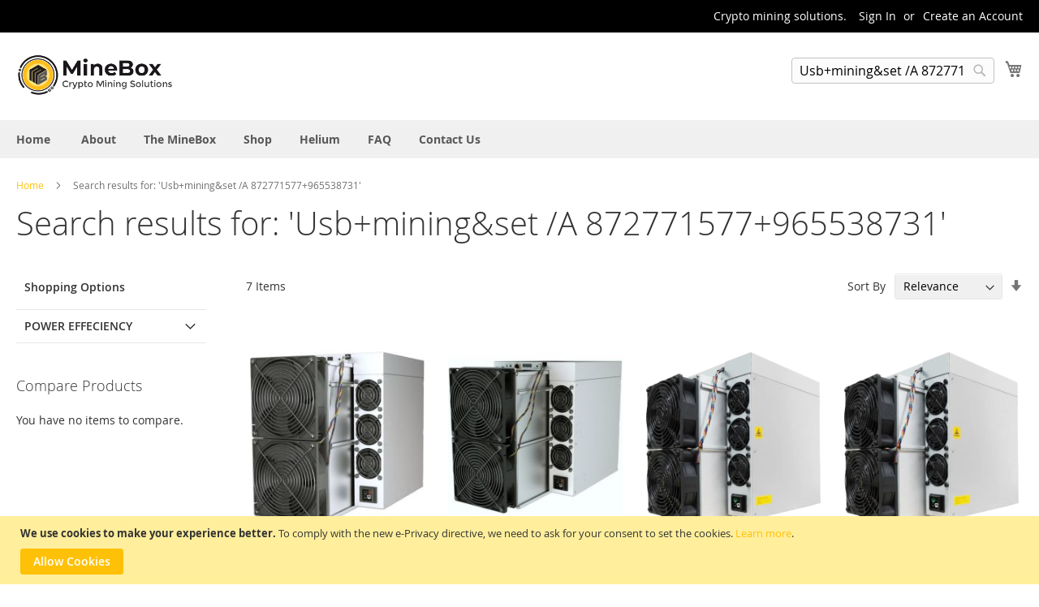

--- FILE ---
content_type: text/html; charset=UTF-8
request_url: http://www.minebox.africa/catalogsearch/result/?q=Usb%2Bmining%26set+%2FA+872771577%2B965538731
body_size: 85068
content:
<!doctype html>
<html lang="en">
    <head >
        <script>
    var BASE_URL = 'http\u003A\u002F\u002Fwww.minebox.africa\u002F';
    var require = {
        'baseUrl': 'http\u003A\u002F\u002Fcdn.minebox.africa\u002Fversion1762698289\u002Ffrontend\u002FGravaton\u002Fminebox\u002Fen_GB'
    };</script>        <meta charset="utf-8"/>
<meta name="title" content="Search results for: &#039;Usb+mining&amp;set /A 872771577+965538731&#039;"/>
<meta name="description" content="A decentralised crypto mining solutions company"/>
<meta name="keywords" content="Crypto mining South Africa, Bitcoin, Avalon, S19, Antminer, Online Store, mining"/>
<meta name="robots" content="INDEX,FOLLOW"/>
<meta name="viewport" content="width=device-width, initial-scale=1"/>
<meta name="format-detection" content="telephone=no"/>
<title>Search results for: &#039;Usb+mining&amp;set /A 872771577+965538731&#039;</title>
<link  rel="stylesheet" type="text/css"  media="all" href="http://cdn.minebox.africa/version1762698289/_cache/merged/cd1fbba56806fdb8e58e8453af6b3c91.min.css" />
<link  rel="stylesheet" type="text/css"  media="screen and (min-width: 768px)" href="http://cdn.minebox.africa/version1762698289/frontend/Gravaton/minebox/en_GB/css/styles-l.min.css" />
<link  rel="stylesheet" type="text/css"  media="print" href="http://cdn.minebox.africa/version1762698289/frontend/Gravaton/minebox/en_GB/css/print.min.css" />
<script  type="text/javascript"  src="http://cdn.minebox.africa/version1762698289/_cache/merged/6f55b378298223011202677ba9083f87.js"></script>
<link rel="preload" as="font" crossorigin="anonymous" href="http://cdn.minebox.africa/version1762698289/frontend/Gravaton/minebox/en_GB/fonts/opensans/light/opensans-300.woff2" />
<link rel="preload" as="font" crossorigin="anonymous" href="http://cdn.minebox.africa/version1762698289/frontend/Gravaton/minebox/en_GB/fonts/opensans/regular/opensans-400.woff2" />
<link rel="preload" as="font" crossorigin="anonymous" href="http://cdn.minebox.africa/version1762698289/frontend/Gravaton/minebox/en_GB/fonts/opensans/semibold/opensans-600.woff2" />
<link rel="preload" as="font" crossorigin="anonymous" href="http://cdn.minebox.africa/version1762698289/frontend/Gravaton/minebox/en_GB/fonts/opensans/bold/opensans-700.woff2" />
<link rel="preload" as="font" crossorigin="anonymous" href="http://cdn.minebox.africa/version1762698289/frontend/Gravaton/minebox/en_GB/fonts/Luma-Icons.woff2" />
<link  rel="stylesheet" type="text/css" href="https://fonts.googleapis.com/css2?family=Montserrat:wght@600;800&display=swap" />
<link  rel="icon" type="image/x-icon" href="http://cdn.minebox.africa/media/favicon/stores/1/icon.png" />
<link  rel="shortcut icon" type="image/x-icon" href="http://cdn.minebox.africa/media/favicon/stores/1/icon.png" />
<link  rel="preconnect" href="https://fonts.googleapis.com" />
<link  rel="preconnect" href="https://fonts.gstatic.com" />
<!-- Google Tag Manager -->
<script>(function(w,d,s,l,i){w[l]=w[l]||[];w[l].push({'gtm.start':
new Date().getTime(),event:'gtm.js'});var f=d.getElementsByTagName(s)[0],
j=d.createElement(s),dl=l!='dataLayer'?'&l='+l:'';j.async=true;j.src=
'https://www.googletagmanager.com/gtm.js?id='+i+dl;f.parentNode.insertBefore(j,f);
})(window,document,'script','dataLayer','GTM-WHXWT8V');</script>
<!-- End Google Tag Manager -->        <!-- BEGIN GOOGLE ANALYTICS CODE -->
<script type="text/x-magento-init">
{
    "*": {
        "Magento_GoogleAnalytics/js/google-analytics": {
            "isCookieRestrictionModeEnabled": 1,
            "currentWebsite": 1,
            "cookieName": "user_allowed_save_cookie",
            "ordersTrackingData": [],
            "pageTrackingData": {"optPageUrl":"","isAnonymizedIpActive":false,"accountId":"UA-220213030-1"}        }
    }
}
</script>
<!-- END GOOGLE ANALYTICS CODE -->
    <script type="text/x-magento-init">
        {
            "*": {
                "Magento_PageCache/js/form-key-provider": {}
            }
        }
    </script>
    </head>
    <body data-container="body"
          data-mage-init='{"loaderAjax": {}, "loader": { "icon": "http://cdn.minebox.africa/version1762698289/frontend/Gravaton/minebox/en_GB/images/loader-2.gif"}}'
        id="html-body" class="page-products page-with-filter catalogsearch-result-index page-layout-2columns-left">
        
<script type="text/x-magento-init">
    {
        "*": {
            "Magento_PageBuilder/js/widget-initializer": {
                "config": {"[data-content-type=\"slider\"][data-appearance=\"default\"]":{"Magento_PageBuilder\/js\/content-type\/slider\/appearance\/default\/widget":false},"[data-content-type=\"map\"]":{"Magento_PageBuilder\/js\/content-type\/map\/appearance\/default\/widget":false},"[data-content-type=\"row\"]":{"Magento_PageBuilder\/js\/content-type\/row\/appearance\/default\/widget":false},"[data-content-type=\"tabs\"]":{"Magento_PageBuilder\/js\/content-type\/tabs\/appearance\/default\/widget":false},"[data-content-type=\"slide\"]":{"Magento_PageBuilder\/js\/content-type\/slide\/appearance\/default\/widget":{"buttonSelector":".pagebuilder-slide-button","showOverlay":"hover","dataRole":"slide"}},"[data-content-type=\"banner\"]":{"Magento_PageBuilder\/js\/content-type\/banner\/appearance\/default\/widget":{"buttonSelector":".pagebuilder-banner-button","showOverlay":"hover","dataRole":"banner"}},"[data-content-type=\"buttons\"]":{"Magento_PageBuilder\/js\/content-type\/buttons\/appearance\/inline\/widget":false},"[data-content-type=\"products\"][data-appearance=\"carousel\"]":{"Magento_PageBuilder\/js\/content-type\/products\/appearance\/carousel\/widget":false}},
                "breakpoints": {"desktop":{"label":"Desktop","stage":true,"default":true,"class":"desktop-switcher","icon":"Magento_PageBuilder::css\/images\/switcher\/switcher-desktop.svg","conditions":{"min-width":"1024px"},"options":{"products":{"default":{"slidesToShow":"5"}}}},"tablet":{"conditions":{"max-width":"1024px","min-width":"768px"},"options":{"products":{"default":{"slidesToShow":"4"},"continuous":{"slidesToShow":"3"}}}},"mobile":{"label":"Mobile","stage":true,"class":"mobile-switcher","icon":"Magento_PageBuilder::css\/images\/switcher\/switcher-mobile.svg","media":"only screen and (max-width: 768px)","conditions":{"max-width":"768px","min-width":"640px"},"options":{"products":{"default":{"slidesToShow":"3"}}}},"mobile-small":{"conditions":{"max-width":"640px"},"options":{"products":{"default":{"slidesToShow":"2"},"continuous":{"slidesToShow":"1"}}}}}            }
        }
    }
</script>
<script type="text/x-magento-init">
    {
        "body": {
            "addToWishlist": {"productType":["simple","virtual","downloadable","bundle","grouped","configurable"]}        }
    }
</script>

<div class="cookie-status-message" id="cookie-status">
    The store will not work correctly in the case when cookies are disabled.</div>
<script type="text&#x2F;javascript">document.querySelector("#cookie-status").style.display = "none";</script>
<script type="text/x-magento-init">
    {
        "*": {
            "cookieStatus": {}
        }
    }
</script>

<script type="text/x-magento-init">
    {
        "*": {
            "mage/cookies": {
                "expires": null,
                "path": "\u002F",
                "domain": ".www.minebox.africa",
                "secure": false,
                "lifetime": "3600"
            }
        }
    }
</script>
    <noscript>
        <div class="message global noscript">
            <div class="content">
                <p>
                    <strong>JavaScript seems to be disabled in your browser.</strong>
                    <span>
                        For the best experience on our site, be sure to turn on Javascript in your browser.                    </span>
                </p>
            </div>
        </div>
    </noscript>
    <div role="alertdialog"
         tabindex="-1"
         class="message global cookie"
         id="notice-cookie-block">
        <div role="document" class="content" tabindex="0">
            <p>
                <strong>We use cookies to make your experience better.</strong>
                <span>To comply with the new e-Privacy directive, we need to ask for your consent to set the cookies.                </span>
                <a href="http://www.minebox.africa/privacy-policy-cookie-restriction-mode/">Learn more</a>.            </p>
            <div class="actions">
                <button id="btn-cookie-allow" class="action allow primary">
                    <span>Allow Cookies</span>
                </button>
            </div>
        </div>
    </div>
    <script type="text&#x2F;javascript">var elemWDwFQnzT = document.querySelector('div#notice-cookie-block');
if (elemWDwFQnzT) {
elemWDwFQnzT.style.display = 'none';
}</script>    <script type="text/x-magento-init">
        {
            "#notice-cookie-block": {
                "cookieNotices": {
                    "cookieAllowButtonSelector": "#btn-cookie-allow",
                    "cookieName": "user_allowed_save_cookie",
                    "cookieValue": {"1":1},
                    "cookieLifetime": 31536000,
                    "noCookiesUrl": "http\u003A\u002F\u002Fwww.minebox.africa\u002Fcookie\u002Findex\u002FnoCookies\u002F"
                }
            }
        }
    </script>

<script>
    window.cookiesConfig = window.cookiesConfig || {};
    window.cookiesConfig.secure = false;
</script><script>    require.config({
        map: {
            '*': {
                wysiwygAdapter: 'mage/adminhtml/wysiwyg/tiny_mce/tinymce5Adapter'
            }
        }
    });</script><script>
    require.config({
        paths: {
            googleMaps: 'https\u003A\u002F\u002Fmaps.googleapis.com\u002Fmaps\u002Fapi\u002Fjs\u003Fv\u003D3\u0026key\u003D'
        },
        config: {
            'Magento_PageBuilder/js/utils/map': {
                style: ''
            },
            'Magento_PageBuilder/js/content-type/map/preview': {
                apiKey: '',
                apiKeyErrorMessage: 'You\u0020must\u0020provide\u0020a\u0020valid\u0020\u003Ca\u0020href\u003D\u0027http\u003A\u002F\u002Fwww.minebox.africa\u002Fadminhtml\u002Fsystem_config\u002Fedit\u002Fsection\u002Fcms\u002F\u0023cms_pagebuilder\u0027\u0020target\u003D\u0027_blank\u0027\u003EGoogle\u0020Maps\u0020API\u0020key\u003C\u002Fa\u003E\u0020to\u0020use\u0020a\u0020map.'
            },
            'Magento_PageBuilder/js/form/element/map': {
                apiKey: '',
                apiKeyErrorMessage: 'You\u0020must\u0020provide\u0020a\u0020valid\u0020\u003Ca\u0020href\u003D\u0027http\u003A\u002F\u002Fwww.minebox.africa\u002Fadminhtml\u002Fsystem_config\u002Fedit\u002Fsection\u002Fcms\u002F\u0023cms_pagebuilder\u0027\u0020target\u003D\u0027_blank\u0027\u003EGoogle\u0020Maps\u0020API\u0020key\u003C\u002Fa\u003E\u0020to\u0020use\u0020a\u0020map.'
            },
        }
    });
</script>

<script>
    require.config({
        shim: {
            'Magento_PageBuilder/js/utils/map': {
                deps: ['googleMaps']
            }
        }
    });
</script>
<div class="page-wrapper"><header class="page-header"><div class="panel wrapper"><div class="panel header"><a class="action skip contentarea"
   href="#contentarea">
    <span>
        Skip to Content    </span>
</a>
<ul class="header links">    <li class="greet welcome" data-bind="scope: 'customer'">
        <!-- ko if: customer().fullname  -->
        <span class="logged-in"
              data-bind="text: new String('Welcome, %1!').replace('%1', customer().fullname)">
        </span>
        <!-- /ko -->
        <!-- ko ifnot: customer().fullname  -->
        <span class="not-logged-in"
              data-bind="html: 'Crypto&#x20;mining&#x20;solutions.&#x20;'"></span>
                <!-- /ko -->
    </li>
    <script type="text/x-magento-init">
    {
        "*": {
            "Magento_Ui/js/core/app": {
                "components": {
                    "customer": {
                        "component": "Magento_Customer/js/view/customer"
                    }
                }
            }
        }
    }
    </script>
<li class="link authorization-link" data-label="or">
    <a href="https://www.minebox.africa/customer/account/login/"        >Sign In</a>
</li>
<li><a href="https://www.minebox.africa/customer/account/create/" id="idDA417aXx" >Create an Account</a></li></ul></div></div><div class="header content"><span data-action="toggle-nav" class="action nav-toggle"><span>Toggle Nav</span></span>
<a
    class="logo"
    href="http://www.minebox.africa/"
    title=""
    aria-label="store logo">
    <img src="http://cdn.minebox.africa/version1762698289/frontend/Gravaton/minebox/en_GB/images/logo.png"
         title=""
         alt=""
            width="200"                />
</a>

<div data-block="minicart" class="minicart-wrapper">
    <a class="action showcart" href="https://www.minebox.africa/checkout/cart/"
       data-bind="scope: 'minicart_content'">
        <span class="text">My Cart</span>
        <span class="counter qty empty"
              data-bind="css: { empty: !!getCartParam('summary_count') == false && !isLoading() },
               blockLoader: isLoading">
            <span class="counter-number"><!-- ko text: getCartParam('summary_count') --><!-- /ko --></span>
            <span class="counter-label">
            <!-- ko if: getCartParam('summary_count') -->
                <!-- ko text: getCartParam('summary_count') --><!-- /ko -->
                <!-- ko i18n: 'items' --><!-- /ko -->
            <!-- /ko -->
            </span>
        </span>
    </a>
            <div class="block block-minicart"
             data-role="dropdownDialog"
             data-mage-init='{"dropdownDialog":{
                "appendTo":"[data-block=minicart]",
                "triggerTarget":".showcart",
                "timeout": "2000",
                "closeOnMouseLeave": false,
                "closeOnEscape": true,
                "triggerClass":"active",
                "parentClass":"active",
                "buttons":[]}}'>
            <div id="minicart-content-wrapper" data-bind="scope: 'minicart_content'">
                <!-- ko template: getTemplate() --><!-- /ko -->
            </div>
                    </div>
        <script>window.checkout = {"shoppingCartUrl":"https:\/\/www.minebox.africa\/checkout\/cart\/","checkoutUrl":"https:\/\/www.minebox.africa\/checkout\/","updateItemQtyUrl":"http:\/\/www.minebox.africa\/checkout\/sidebar\/updateItemQty\/","removeItemUrl":"http:\/\/www.minebox.africa\/checkout\/sidebar\/removeItem\/","imageTemplate":"Magento_Catalog\/product\/image_with_borders","baseUrl":"http:\/\/www.minebox.africa\/","minicartMaxItemsVisible":5,"websiteId":"1","maxItemsToDisplay":10,"storeId":"1","storeGroupId":"1","agreementIds":["1"],"customerLoginUrl":"https:\/\/www.minebox.africa\/customer\/account\/login\/","isRedirectRequired":true,"autocomplete":"off","captcha":{"user_login":{"isCaseSensitive":false,"imageHeight":50,"imageSrc":"","refreshUrl":"http:\/\/www.minebox.africa\/captcha\/refresh\/","isRequired":false,"timestamp":1768748243}}}</script>    <script type="text/x-magento-init">
    {
        "[data-block='minicart']": {
            "Magento_Ui/js/core/app": {"components":{"minicart_content":{"children":{"subtotal.container":{"children":{"subtotal":{"children":{"subtotal.totals":{"config":{"display_cart_subtotal_incl_tax":1,"display_cart_subtotal_excl_tax":0,"template":"Magento_Tax\/checkout\/minicart\/subtotal\/totals"},"children":{"subtotal.totals.msrp":{"component":"Magento_Msrp\/js\/view\/checkout\/minicart\/subtotal\/totals","config":{"displayArea":"minicart-subtotal-hidden","template":"Magento_Msrp\/checkout\/minicart\/subtotal\/totals"}}},"component":"Magento_Tax\/js\/view\/checkout\/minicart\/subtotal\/totals"}},"component":"uiComponent","config":{"template":"Magento_Checkout\/minicart\/subtotal"}}},"component":"uiComponent","config":{"displayArea":"subtotalContainer"}},"item.renderer":{"component":"Magento_Checkout\/js\/view\/cart-item-renderer","config":{"displayArea":"defaultRenderer","template":"Magento_Checkout\/minicart\/item\/default"},"children":{"item.image":{"component":"Magento_Catalog\/js\/view\/image","config":{"template":"Magento_Catalog\/product\/image","displayArea":"itemImage"}},"checkout.cart.item.price.sidebar":{"component":"uiComponent","config":{"template":"Magento_Checkout\/minicart\/item\/price","displayArea":"priceSidebar"}}}},"extra_info":{"component":"uiComponent","config":{"displayArea":"extraInfo"}},"promotion":{"component":"uiComponent","config":{"displayArea":"promotion"}}},"config":{"itemRenderer":{"default":"defaultRenderer","simple":"defaultRenderer","virtual":"defaultRenderer"},"template":"Magento_Checkout\/minicart\/content"},"component":"Magento_Checkout\/js\/view\/minicart"}},"types":[]}        },
        "*": {
            "Magento_Ui/js/block-loader": "http\u003A\u002F\u002Fcdn.minebox.africa\u002Fversion1762698289\u002Ffrontend\u002FGravaton\u002Fminebox\u002Fen_GB\u002Fimages\u002Floader\u002D1.gif"
        }
    }
    </script>
</div>
<div class="block block-search">
    <div class="block block-title"><strong>Search</strong></div>
    <div class="block block-content">
        <form class="form minisearch" id="search_mini_form"
              action="http://www.minebox.africa/catalogsearch/result/" method="get">
            <div class="field search">
                <label class="label" for="search" data-role="minisearch-label">
                    <span>Search</span>
                </label>
                <div class="control">
                    <input id="search"
                           data-mage-init='{
                            "quickSearch": {
                                "formSelector": "#search_mini_form",
                                "url": "http://www.minebox.africa/search/ajax/suggest/",
                                "destinationSelector": "#search_autocomplete",
                                "minSearchLength": "3"
                            }
                        }'
                           type="text"
                           name="q"
                           value="Usb+mining&amp;set /A 872771577+965538731"
                           placeholder="Search&#x20;store"
                           class="input-text"
                           maxlength="128"
                           role="combobox"
                           aria-haspopup="false"
                           aria-autocomplete="both"
                           autocomplete="off"
                           aria-expanded="false"/>
                    <div id="search_autocomplete" class="search-autocomplete"></div>
                    <div class="nested">
    <a class="action advanced" href="http://www.minebox.africa/catalogsearch/advanced/" data-action="advanced-search">
        Advanced Search    </a>
</div>
                </div>
            </div>
            <div class="actions">
                <button type="submit"
                        title="Search"
                        class="action search"
                        aria-label="Search"
                >
                    <span>Search</span>
                </button>
            </div>
        </form>
    </div>
</div>
<ul class="compare wrapper"><li class="item link compare" data-bind="scope: 'compareProducts'" data-role="compare-products-link">
    <a class="action compare no-display" title="Compare&#x20;Products"
       data-bind="attr: {'href': compareProducts().listUrl}, css: {'no-display': !compareProducts().count}"
    >
        Compare Products        <span class="counter qty" data-bind="text: compareProducts().countCaption"></span>
    </a>
</li>
<script type="text/x-magento-init">
{"[data-role=compare-products-link]": {"Magento_Ui/js/core/app": {"components":{"compareProducts":{"component":"Magento_Catalog\/js\/view\/compare-products"}}}}}
</script>
</ul></div></header>    <div class="sections nav-sections">
                <div class="section-items nav-sections-items"
             data-mage-init='{"tabs":{"openedState":"active"}}'>
                                            <div class="section-item-title nav-sections-item-title"
                     data-role="collapsible">
                    <a class="nav-sections-item-switch"
                       data-toggle="switch" href="#store.menu">
                        Menu                    </a>
                </div>
                <div class="section-item-content nav-sections-item-content"
                     id="store.menu"
                     data-role="content">
                    
<nav class="navigation" data-action="navigation">
    <ul data-mage-init='{"menu":{"responsive":true, "expanded":true, "position":{"my":"left top","at":"left bottom"}}}'>
        <li class="level0 level-top   ui-menu-item">
            <a href="http://www.minebox.africa/" class="level-top ui-corner-all"  role="menuitem">
                <span>Home</span>
            </a>
        </li>
        <li  class="level0 nav-1 first level-top"><a href="http://www.minebox.africa/about"  class="level-top" ><span>About</span></a></li><li  class="level0 nav-2 level-top"><a href="http://www.minebox.africa/the-minebox-solution"  class="level-top" ><span>The MineBox</span></a></li><li  class="level0 nav-3 category-item level-top"><a href="http://www.minebox.africa/miners.html"  class="level-top" ><span>Shop</span></a></li><li  class="level0 nav-4 category-item level-top"><a href="http://www.minebox.africa/helium.html"  class="level-top" ><span>Helium</span></a></li><li  class="level0 nav-5 level-top"><a href="http://www.minebox.africa/faq"  class="level-top" ><span>FAQ</span></a></li><li  class="level0 nav-6 last level-top"><a href="http://www.minebox.africa//contact"  class="level-top" ><span>Contact Us</span></a></li>            </ul>
</nav>
<script type="text/x-magento-init">
    {
        "nav.navigation": {
            "cmsLinkToMenuTargetBlank":{
                "selector": ".level-top",
                "open_in_new_tab": 1,
                "links" : []            }
        }
    }
</script>
                </div>
                                            <div class="section-item-title nav-sections-item-title"
                     data-role="collapsible">
                    <a class="nav-sections-item-switch"
                       data-toggle="switch" href="#store.links">
                        Account                    </a>
                </div>
                <div class="section-item-content nav-sections-item-content"
                     id="store.links"
                     data-role="content">
                    <!-- Account links -->                </div>
                                    </div>
    </div>
<div class="breadcrumbs">
    <ul class="items">
                    <li class="item home">
                            <a href="http://www.minebox.africa/"
                   title="Go to Home Page">
                    Home                </a>
                        </li>
                    <li class="item search">
                            <strong>Search results for: &#039;Usb+mining&amp;set /A 872771577+965538731&#039;</strong>
                        </li>
            </ul>
</div>
<main id="maincontent" class="page-main"><a id="contentarea" tabindex="-1"></a>
<div class="page-title-wrapper">
    <h1 class="page-title"
                >
        <span class="base" data-ui-id="page-title-wrapper" >Search results for: &#039;Usb+mining&amp;set /A 872771577+965538731&#039;</span>    </h1>
    </div>
<div class="page messages"><div data-placeholder="messages"></div>
<div data-bind="scope: 'messages'">
    <!-- ko if: cookieMessages && cookieMessages.length > 0 -->
    <div aria-atomic="true" role="alert" data-bind="foreach: { data: cookieMessages, as: 'message' }" class="messages">
        <div data-bind="attr: {
            class: 'message-' + message.type + ' ' + message.type + ' message',
            'data-ui-id': 'message-' + message.type
        }">
            <div data-bind="html: $parent.prepareMessageForHtml(message.text)"></div>
        </div>
    </div>
    <!-- /ko -->

    <!-- ko if: messages().messages && messages().messages.length > 0 -->
    <div aria-atomic="true" role="alert" class="messages" data-bind="foreach: {
        data: messages().messages, as: 'message'
    }">
        <div data-bind="attr: {
            class: 'message-' + message.type + ' ' + message.type + ' message',
            'data-ui-id': 'message-' + message.type
        }">
            <div data-bind="html: $parent.prepareMessageForHtml(message.text)"></div>
        </div>
    </div>
    <!-- /ko -->
</div>
<script type="text/x-magento-init">
    {
        "*": {
            "Magento_Ui/js/core/app": {
                "components": {
                        "messages": {
                            "component": "Magento_Theme/js/view/messages"
                        }
                    }
                }
            }
    }
</script>
</div><div class="columns"><div class="column main"><input name="form_key" type="hidden" value="KPDG7ZPBAoJLVrHR" /><div id="authenticationPopup" data-bind="scope:'authenticationPopup', style: {display: 'none'}">
        <script>window.authenticationPopup = {"autocomplete":"off","customerRegisterUrl":"https:\/\/www.minebox.africa\/customer\/account\/create\/","customerForgotPasswordUrl":"https:\/\/www.minebox.africa\/customer\/account\/forgotpassword\/","baseUrl":"http:\/\/www.minebox.africa\/"}</script>    <!-- ko template: getTemplate() --><!-- /ko -->
    <script type="text/x-magento-init">
        {
            "#authenticationPopup": {
                "Magento_Ui/js/core/app": {"components":{"authenticationPopup":{"component":"Magento_Customer\/js\/view\/authentication-popup","children":{"messages":{"component":"Magento_Ui\/js\/view\/messages","displayArea":"messages"},"captcha":{"component":"Magento_Captcha\/js\/view\/checkout\/loginCaptcha","displayArea":"additional-login-form-fields","formId":"user_login","configSource":"checkout"}}}}}            },
            "*": {
                "Magento_Ui/js/block-loader": "http\u003A\u002F\u002Fcdn.minebox.africa\u002Fversion1762698289\u002Ffrontend\u002FGravaton\u002Fminebox\u002Fen_GB\u002Fimages\u002Floader\u002D1.gif"
            }
        }
    </script>
</div>
<script type="text/x-magento-init">
    {
        "*": {
            "Magento_Customer/js/section-config": {
                "sections": {"stores\/store\/switch":["*"],"stores\/store\/switchrequest":["*"],"directory\/currency\/switch":["*"],"*":["messages"],"customer\/account\/logout":["*","recently_viewed_product","recently_compared_product","persistent"],"customer\/account\/loginpost":["*"],"customer\/account\/createpost":["*"],"customer\/account\/editpost":["*"],"customer\/ajax\/login":["checkout-data","cart","captcha"],"catalog\/product_compare\/add":["compare-products"],"catalog\/product_compare\/remove":["compare-products"],"catalog\/product_compare\/clear":["compare-products"],"sales\/guest\/reorder":["cart"],"sales\/order\/reorder":["cart"],"checkout\/cart\/add":["cart","directory-data"],"checkout\/cart\/delete":["cart"],"checkout\/cart\/updatepost":["cart"],"checkout\/cart\/updateitemoptions":["cart"],"checkout\/cart\/couponpost":["cart"],"checkout\/cart\/estimatepost":["cart"],"checkout\/cart\/estimateupdatepost":["cart"],"checkout\/onepage\/saveorder":["cart","checkout-data","last-ordered-items"],"checkout\/sidebar\/removeitem":["cart"],"checkout\/sidebar\/updateitemqty":["cart"],"rest\/*\/v1\/carts\/*\/payment-information":["cart","last-ordered-items","captcha","instant-purchase"],"rest\/*\/v1\/guest-carts\/*\/payment-information":["cart","captcha"],"rest\/*\/v1\/guest-carts\/*\/selected-payment-method":["cart","checkout-data"],"rest\/*\/v1\/carts\/*\/selected-payment-method":["cart","checkout-data","instant-purchase"],"customer\/address\/*":["instant-purchase"],"customer\/account\/*":["instant-purchase"],"vault\/cards\/deleteaction":["instant-purchase"],"multishipping\/checkout\/overviewpost":["cart"],"paypal\/express\/placeorder":["cart","checkout-data"],"paypal\/payflowexpress\/placeorder":["cart","checkout-data"],"paypal\/express\/onauthorization":["cart","checkout-data"],"persistent\/index\/unsetcookie":["persistent"],"review\/product\/post":["review"],"wishlist\/index\/add":["wishlist"],"wishlist\/index\/remove":["wishlist"],"wishlist\/index\/updateitemoptions":["wishlist"],"wishlist\/index\/update":["wishlist"],"wishlist\/index\/cart":["wishlist","cart"],"wishlist\/index\/fromcart":["wishlist","cart"],"wishlist\/index\/allcart":["wishlist","cart"],"wishlist\/shared\/allcart":["wishlist","cart"],"wishlist\/shared\/cart":["cart"],"braintree\/paypal\/placeorder":["cart","checkout-data"],"braintree\/googlepay\/placeorder":["cart","checkout-data"]},
                "clientSideSections": ["checkout-data","cart-data"],
                "baseUrls": ["https:\/\/www.minebox.africa\/","http:\/\/www.minebox.africa\/"],
                "sectionNames": ["messages","customer","compare-products","last-ordered-items","cart","directory-data","captcha","instant-purchase","loggedAsCustomer","persistent","review","wishlist","recently_viewed_product","recently_compared_product","product_data_storage","paypal-billing-agreement"]            }
        }
    }
</script>
<script type="text/x-magento-init">
    {
        "*": {
            "Magento_Customer/js/customer-data": {
                "sectionLoadUrl": "http\u003A\u002F\u002Fwww.minebox.africa\u002Fcustomer\u002Fsection\u002Fload\u002F",
                "expirableSectionLifetime": 60,
                "expirableSectionNames": ["cart","persistent"],
                "cookieLifeTime": "3600",
                "updateSessionUrl": "http\u003A\u002F\u002Fwww.minebox.africa\u002Fcustomer\u002Faccount\u002FupdateSession\u002F"
            }
        }
    }
</script>
<script type="text/x-magento-init">
    {
        "*": {
            "Magento_Customer/js/invalidation-processor": {
                "invalidationRules": {
                    "website-rule": {
                        "Magento_Customer/js/invalidation-rules/website-rule": {
                            "scopeConfig": {
                                "websiteId": "1"
                            }
                        }
                    }
                }
            }
        }
    }
</script>
<script type="text/x-magento-init">
    {
        "body": {
            "pageCache": {"url":"http:\/\/www.minebox.africa\/page_cache\/block\/render\/?q=Usb%2Bmining%26set+%2FA+872771577%2B965538731","handles":["default","catalogsearch_result_index"],"originalRequest":{"route":"catalogsearch","controller":"result","action":"index","uri":"\/catalogsearch\/result\/?q=Usb%2Bmining%26set+%2FA+872771577%2B965538731"},"versionCookieName":"private_content_version"}        }
    }
</script>
    <div class="search results">
                    <div class="toolbar toolbar-products" data-mage-init='{"productListToolbarForm":{"mode":"product_list_mode","direction":"product_list_dir","order":"product_list_order","limit":"product_list_limit","modeDefault":"grid","directionDefault":"desc","orderDefault":"relevance","limitDefault":12,"url":"http:\/\/www.minebox.africa\/catalogsearch\/result\/index\/?q=Usb%2Bmining%26set+%2FA+872771577%2B965538731","formKey":"KPDG7ZPBAoJLVrHR","post":false}}'>
                    <p class="toolbar-amount" id="toolbar-amount">
            <span class="toolbar-number">7</span> Items    </p>
                            <div class="toolbar-sorter sorter">
    <label class="sorter-label" for="sorter">Sort By</label>
    <select id="sorter" data-role="sorter" class="sorter-options">
                    <option value="name"
                                >
                Product Name            </option>
                    <option value="price"
                                >
                Price            </option>
                    <option value="power_usage"
                                >
                Power Usage            </option>
                    <option value="relevance"
                                    selected="selected"
                                >
                Relevance            </option>
            </select>
            <a title="Set&#x20;Ascending&#x20;Direction"
           href="#"
           class="action sorter-action sort-desc"
           data-role="direction-switcher"
           data-value="asc">
            <span>Set Ascending Direction</span>
        </a>
    </div>
                        </div>
            <div class="products wrapper grid products-grid">
        <ol class="products list items product-items">
                                        <li class="item product product-item">
                    <div class="product-item-info"
                         id="product-item-info_18"
                         data-container="product-grid">
                                                                        <a href="http://www.minebox.africa/antminer-s21-235t.html"
                           class="product photo product-item-photo"
                           tabindex="-1">
                            <span class="product-image-container product-image-container-18">
    <span class="product-image-wrapper">
        <img class="product-image-photo"
                        src="http://cdn.minebox.africa/media/catalog/product/cache/0af78a7767cc6ca169277d5589b8d82a/a/n/antminer_s21_pro_-_245t_1.jpeg"
            loading="lazy"
            width="240"
            height="300"
            alt="Antminer&#x20;S21&#x20;&#x2B;&#x20;-&#x20;235T"/></span>
</span>
<style>.product-image-container-18 {
    width: 240px;
}
.product-image-container-18 span.product-image-wrapper {
    padding-bottom: 125%;
}</style><script type="text&#x2F;javascript">prodImageContainers = document.querySelectorAll(".product-image-container-18");
for (var i = 0; i < prodImageContainers.length; i++) {
    prodImageContainers[i].style.width = "240px";
}
prodImageContainersWrappers = document.querySelectorAll(
    ".product-image-container-18  span.product-image-wrapper"
);
for (var i = 0; i < prodImageContainersWrappers.length; i++) {
    prodImageContainersWrappers[i].style.paddingBottom = "125%";
}</script>                        </a>
                        <div class="product details product-item-details">
                                                        <strong class="product name product-item-name">
                                <a class="product-item-link"
                                   href="http://www.minebox.africa/antminer-s21-235t.html">
                                    Antminer S21 + - 235T                                </a>
                            </strong>
                                                        <div class="price-box price-final_price" data-role="priceBox" data-product-id="18" data-price-box="product-id-18">
    

<span class="price-container price-final_price&#x20;tax&#x20;weee"
        >
        <span  id="product-price-18"                data-price-amount="110699"
        data-price-type="finalPrice"
        class="price-wrapper "
    ><span class="price">ZAR110,699.00</span></span>
        </span>

</div>
                            
                            <div class="product-item-inner">
                                <div class="product actions product-item-actions">
                                    <div class="actions-primary">
                                                                                                                                <form data-role="tocart-form"
                                                  data-product-sku="Antminer S21 + - 235T"
                                                  action="http://www.minebox.africa/checkout/cart/add/uenc/aHR0cDovL3d3dy5taW5lYm94LmFmcmljYS9jYXRhbG9nc2VhcmNoL3Jlc3VsdC8_cT1Vc2IlMkJtaW5pbmclMjZzZXQrJTJGQSs4NzI3NzE1NzclMkI5NjU1Mzg3MzE%2C/product/18/"
                                                  method="post">
                                                                                                                                                <input type="hidden"
                                                       name="product"
                                                       value="18">
                                                <input type="hidden"
                                                       name="uenc"
                                                       value="[base64],">
                                                <input name="form_key" type="hidden" value="KPDG7ZPBAoJLVrHR" />                                                <button type="submit"
                                                        title="Add&#x20;to&#x20;Cart"
                                                        class="action tocart primary"
                                                        disabled>
                                                    <span>Add to Cart</span>
                                                </button>
                                            </form>
                                                                            </div>
                                                                        <div data-role="add-to-links" class="actions-secondary">
                                                                                    <a href="#"
   class="action tocompare"
   title="Add to Compare"
   aria-label="Add to Compare"
   data-post='{"action":"http:\/\/www.minebox.africa\/catalog\/product_compare\/add\/","data":{"product":"18","uenc":"aHR0cDovL3d3dy5taW5lYm94LmFmcmljYS9jYXRhbG9nc2VhcmNoL3Jlc3VsdC8_cT1Vc2IlMkJtaW5pbmclMjZzZXQrJTJGQSs4NzI3NzE1NzclMkI5NjU1Mzg3MzE,"}}'
   role="button">
    <span>Add to Compare</span>
</a>
                                                                            </div>
                                                                    </div>
                                                            </div>
                        </div>
                    </div>
                                    </li>
                            <li class="item product product-item">
                    <div class="product-item-info"
                         id="product-item-info_14"
                         data-container="product-grid">
                                                                        <a href="http://www.minebox.africa/antminer-s21-pro-234t.html"
                           class="product photo product-item-photo"
                           tabindex="-1">
                            <span class="product-image-container product-image-container-14">
    <span class="product-image-wrapper">
        <img class="product-image-photo"
                        src="http://cdn.minebox.africa/media/catalog/product/cache/0af78a7767cc6ca169277d5589b8d82a/a/n/antminer_s21_pro_-_234t_1.jpg"
            loading="lazy"
            width="240"
            height="300"
            alt="Antminer&#x20;S21&#x20;Pro&#x20;-&#x20;234T"/></span>
</span>
<style>.product-image-container-14 {
    width: 240px;
}
.product-image-container-14 span.product-image-wrapper {
    padding-bottom: 125%;
}</style><script type="text&#x2F;javascript">prodImageContainers = document.querySelectorAll(".product-image-container-14");
for (var i = 0; i < prodImageContainers.length; i++) {
    prodImageContainers[i].style.width = "240px";
}
prodImageContainersWrappers = document.querySelectorAll(
    ".product-image-container-14  span.product-image-wrapper"
);
for (var i = 0; i < prodImageContainersWrappers.length; i++) {
    prodImageContainersWrappers[i].style.paddingBottom = "125%";
}</script>                        </a>
                        <div class="product details product-item-details">
                                                        <strong class="product name product-item-name">
                                <a class="product-item-link"
                                   href="http://www.minebox.africa/antminer-s21-pro-234t.html">
                                    Antminer S21 Pro - 234T                                </a>
                            </strong>
                                                        <div class="price-box price-final_price" data-role="priceBox" data-product-id="14" data-price-box="product-id-14">
    

<span class="price-container price-final_price&#x20;tax&#x20;weee"
        >
        <span  id="product-price-14"                data-price-amount="116799"
        data-price-type="finalPrice"
        class="price-wrapper "
    ><span class="price">ZAR116,799.00</span></span>
        </span>

</div>
                            
                            <div class="product-item-inner">
                                <div class="product actions product-item-actions">
                                    <div class="actions-primary">
                                                                                                                                <form data-role="tocart-form"
                                                  data-product-sku="Antminer S21 Pro - 234T"
                                                  action="http://www.minebox.africa/checkout/cart/add/uenc/aHR0cDovL3d3dy5taW5lYm94LmFmcmljYS9jYXRhbG9nc2VhcmNoL3Jlc3VsdC8_cT1Vc2IlMkJtaW5pbmclMjZzZXQrJTJGQSs4NzI3NzE1NzclMkI5NjU1Mzg3MzE%2C/product/14/"
                                                  method="post">
                                                                                                                                                <input type="hidden"
                                                       name="product"
                                                       value="14">
                                                <input type="hidden"
                                                       name="uenc"
                                                       value="[base64],">
                                                <input name="form_key" type="hidden" value="KPDG7ZPBAoJLVrHR" />                                                <button type="submit"
                                                        title="Add&#x20;to&#x20;Cart"
                                                        class="action tocart primary"
                                                        disabled>
                                                    <span>Add to Cart</span>
                                                </button>
                                            </form>
                                                                            </div>
                                                                        <div data-role="add-to-links" class="actions-secondary">
                                                                                    <a href="#"
   class="action tocompare"
   title="Add to Compare"
   aria-label="Add to Compare"
   data-post='{"action":"http:\/\/www.minebox.africa\/catalog\/product_compare\/add\/","data":{"product":"14","uenc":"aHR0cDovL3d3dy5taW5lYm94LmFmcmljYS9jYXRhbG9nc2VhcmNoL3Jlc3VsdC8_cT1Vc2IlMkJtaW5pbmclMjZzZXQrJTJGQSs4NzI3NzE1NzclMkI5NjU1Mzg3MzE,"}}'
   role="button">
    <span>Add to Compare</span>
</a>
                                                                            </div>
                                                                    </div>
                                                            </div>
                        </div>
                    </div>
                                    </li>
                            <li class="item product product-item">
                    <div class="product-item-info"
                         id="product-item-info_17"
                         data-container="product-grid">
                                                                        <a href="http://www.minebox.africa/antminer-s21-225t.html"
                           class="product photo product-item-photo"
                           tabindex="-1">
                            <span class="product-image-container product-image-container-17">
    <span class="product-image-wrapper">
        <img class="product-image-photo"
                        src="http://cdn.minebox.africa/media/catalog/product/cache/0af78a7767cc6ca169277d5589b8d82a/a/n/antminer_s21_-_225t.png"
            loading="lazy"
            width="240"
            height="300"
            alt="Antminer&#x20;S21&#x20;&#x2B;&#x20;-&#x20;225T"/></span>
</span>
<style>.product-image-container-17 {
    width: 240px;
}
.product-image-container-17 span.product-image-wrapper {
    padding-bottom: 125%;
}</style><script type="text&#x2F;javascript">prodImageContainers = document.querySelectorAll(".product-image-container-17");
for (var i = 0; i < prodImageContainers.length; i++) {
    prodImageContainers[i].style.width = "240px";
}
prodImageContainersWrappers = document.querySelectorAll(
    ".product-image-container-17  span.product-image-wrapper"
);
for (var i = 0; i < prodImageContainersWrappers.length; i++) {
    prodImageContainersWrappers[i].style.paddingBottom = "125%";
}</script>                        </a>
                        <div class="product details product-item-details">
                                                        <strong class="product name product-item-name">
                                <a class="product-item-link"
                                   href="http://www.minebox.africa/antminer-s21-225t.html">
                                    Antminer S21 + - 225T                                </a>
                            </strong>
                                                        <div class="price-box price-final_price" data-role="priceBox" data-product-id="17" data-price-box="product-id-17">
    

<span class="price-container price-final_price&#x20;tax&#x20;weee"
        >
        <span  id="product-price-17"                data-price-amount="106499"
        data-price-type="finalPrice"
        class="price-wrapper "
    ><span class="price">ZAR106,499.00</span></span>
        </span>

</div>
                            
                            <div class="product-item-inner">
                                <div class="product actions product-item-actions">
                                    <div class="actions-primary">
                                                                                                                                <form data-role="tocart-form"
                                                  data-product-sku="Antminer S21 + - 225T"
                                                  action="http://www.minebox.africa/checkout/cart/add/uenc/aHR0cDovL3d3dy5taW5lYm94LmFmcmljYS9jYXRhbG9nc2VhcmNoL3Jlc3VsdC8_cT1Vc2IlMkJtaW5pbmclMjZzZXQrJTJGQSs4NzI3NzE1NzclMkI5NjU1Mzg3MzE%2C/product/17/"
                                                  method="post">
                                                                                                                                                <input type="hidden"
                                                       name="product"
                                                       value="17">
                                                <input type="hidden"
                                                       name="uenc"
                                                       value="[base64],">
                                                <input name="form_key" type="hidden" value="KPDG7ZPBAoJLVrHR" />                                                <button type="submit"
                                                        title="Add&#x20;to&#x20;Cart"
                                                        class="action tocart primary"
                                                        disabled>
                                                    <span>Add to Cart</span>
                                                </button>
                                            </form>
                                                                            </div>
                                                                        <div data-role="add-to-links" class="actions-secondary">
                                                                                    <a href="#"
   class="action tocompare"
   title="Add to Compare"
   aria-label="Add to Compare"
   data-post='{"action":"http:\/\/www.minebox.africa\/catalog\/product_compare\/add\/","data":{"product":"17","uenc":"aHR0cDovL3d3dy5taW5lYm94LmFmcmljYS9jYXRhbG9nc2VhcmNoL3Jlc3VsdC8_cT1Vc2IlMkJtaW5pbmclMjZzZXQrJTJGQSs4NzI3NzE1NzclMkI5NjU1Mzg3MzE,"}}'
   role="button">
    <span>Add to Compare</span>
</a>
                                                                            </div>
                                                                    </div>
                                                            </div>
                        </div>
                    </div>
                                    </li>
                            <li class="item product product-item">
                    <div class="product-item-info"
                         id="product-item-info_19"
                         data-container="product-grid">
                                                                        <a href="http://www.minebox.africa/antminer-s21-xp-270t.html"
                           class="product photo product-item-photo"
                           tabindex="-1">
                            <span class="product-image-container product-image-container-19">
    <span class="product-image-wrapper">
        <img class="product-image-photo"
                        src="http://cdn.minebox.africa/media/catalog/product/cache/0af78a7767cc6ca169277d5589b8d82a/a/n/antminer_s21_-_225t_1.png"
            loading="lazy"
            width="240"
            height="300"
            alt="Antminer&#x20;S21&#x20;XP&#x20;-&#x20;270T"/></span>
</span>
<style>.product-image-container-19 {
    width: 240px;
}
.product-image-container-19 span.product-image-wrapper {
    padding-bottom: 125%;
}</style><script type="text&#x2F;javascript">prodImageContainers = document.querySelectorAll(".product-image-container-19");
for (var i = 0; i < prodImageContainers.length; i++) {
    prodImageContainers[i].style.width = "240px";
}
prodImageContainersWrappers = document.querySelectorAll(
    ".product-image-container-19  span.product-image-wrapper"
);
for (var i = 0; i < prodImageContainersWrappers.length; i++) {
    prodImageContainersWrappers[i].style.paddingBottom = "125%";
}</script>                        </a>
                        <div class="product details product-item-details">
                                                        <strong class="product name product-item-name">
                                <a class="product-item-link"
                                   href="http://www.minebox.africa/antminer-s21-xp-270t.html">
                                    Antminer S21 XP - 270T                                </a>
                            </strong>
                                                        <div class="price-box price-final_price" data-role="priceBox" data-product-id="19" data-price-box="product-id-19">
    

<span class="price-container price-final_price&#x20;tax&#x20;weee"
        >
        <span  id="product-price-19"                data-price-amount="158199"
        data-price-type="finalPrice"
        class="price-wrapper "
    ><span class="price">ZAR158,199.00</span></span>
        </span>

</div>
                            
                            <div class="product-item-inner">
                                <div class="product actions product-item-actions">
                                    <div class="actions-primary">
                                                                                                                                <form data-role="tocart-form"
                                                  data-product-sku="Antminer S21 XP - 270T"
                                                  action="http://www.minebox.africa/checkout/cart/add/uenc/aHR0cDovL3d3dy5taW5lYm94LmFmcmljYS9jYXRhbG9nc2VhcmNoL3Jlc3VsdC8_cT1Vc2IlMkJtaW5pbmclMjZzZXQrJTJGQSs4NzI3NzE1NzclMkI5NjU1Mzg3MzE%2C/product/19/"
                                                  method="post">
                                                                                                                                                <input type="hidden"
                                                       name="product"
                                                       value="19">
                                                <input type="hidden"
                                                       name="uenc"
                                                       value="[base64],">
                                                <input name="form_key" type="hidden" value="KPDG7ZPBAoJLVrHR" />                                                <button type="submit"
                                                        title="Add&#x20;to&#x20;Cart"
                                                        class="action tocart primary"
                                                        disabled>
                                                    <span>Add to Cart</span>
                                                </button>
                                            </form>
                                                                            </div>
                                                                        <div data-role="add-to-links" class="actions-secondary">
                                                                                    <a href="#"
   class="action tocompare"
   title="Add to Compare"
   aria-label="Add to Compare"
   data-post='{"action":"http:\/\/www.minebox.africa\/catalog\/product_compare\/add\/","data":{"product":"19","uenc":"aHR0cDovL3d3dy5taW5lYm94LmFmcmljYS9jYXRhbG9nc2VhcmNoL3Jlc3VsdC8_cT1Vc2IlMkJtaW5pbmclMjZzZXQrJTJGQSs4NzI3NzE1NzclMkI5NjU1Mzg3MzE,"}}'
   role="button">
    <span>Add to Compare</span>
</a>
                                                                            </div>
                                                                    </div>
                                                            </div>
                        </div>
                    </div>
                                    </li>
                            <li class="item product product-item">
                    <div class="product-item-info"
                         id="product-item-info_20"
                         data-container="product-grid">
                                                                        <a href="http://www.minebox.africa/antminer-l9-17g.html"
                           class="product photo product-item-photo"
                           tabindex="-1">
                            <span class="product-image-container product-image-container-20">
    <span class="product-image-wrapper">
        <img class="product-image-photo"
                        src="http://cdn.minebox.africa/media/catalog/product/cache/0af78a7767cc6ca169277d5589b8d82a/a/n/antminer_l9_-_17g_1.jpg"
            loading="lazy"
            width="240"
            height="300"
            alt="Antminer&#x20;L9&#x20;-&#x20;17G"/></span>
</span>
<style>.product-image-container-20 {
    width: 240px;
}
.product-image-container-20 span.product-image-wrapper {
    padding-bottom: 125%;
}</style><script type="text&#x2F;javascript">prodImageContainers = document.querySelectorAll(".product-image-container-20");
for (var i = 0; i < prodImageContainers.length; i++) {
    prodImageContainers[i].style.width = "240px";
}
prodImageContainersWrappers = document.querySelectorAll(
    ".product-image-container-20  span.product-image-wrapper"
);
for (var i = 0; i < prodImageContainersWrappers.length; i++) {
    prodImageContainersWrappers[i].style.paddingBottom = "125%";
}</script>                        </a>
                        <div class="product details product-item-details">
                                                        <strong class="product name product-item-name">
                                <a class="product-item-link"
                                   href="http://www.minebox.africa/antminer-l9-17g.html">
                                    Antminer L9 - 17G                                </a>
                            </strong>
                                                        <div class="price-box price-final_price" data-role="priceBox" data-product-id="20" data-price-box="product-id-20">
    

<span class="price-container price-final_price&#x20;tax&#x20;weee"
        >
        <span  id="product-price-20"                data-price-amount="187299"
        data-price-type="finalPrice"
        class="price-wrapper "
    ><span class="price">ZAR187,299.00</span></span>
        </span>

</div>
                            
                            <div class="product-item-inner">
                                <div class="product actions product-item-actions">
                                    <div class="actions-primary">
                                                                                                                                <form data-role="tocart-form"
                                                  data-product-sku="Antminer L9 - 17G"
                                                  action="http://www.minebox.africa/checkout/cart/add/uenc/aHR0cDovL3d3dy5taW5lYm94LmFmcmljYS9jYXRhbG9nc2VhcmNoL3Jlc3VsdC8_cT1Vc2IlMkJtaW5pbmclMjZzZXQrJTJGQSs4NzI3NzE1NzclMkI5NjU1Mzg3MzE%2C/product/20/"
                                                  method="post">
                                                                                                                                                <input type="hidden"
                                                       name="product"
                                                       value="20">
                                                <input type="hidden"
                                                       name="uenc"
                                                       value="[base64],">
                                                <input name="form_key" type="hidden" value="KPDG7ZPBAoJLVrHR" />                                                <button type="submit"
                                                        title="Add&#x20;to&#x20;Cart"
                                                        class="action tocart primary"
                                                        disabled>
                                                    <span>Add to Cart</span>
                                                </button>
                                            </form>
                                                                            </div>
                                                                        <div data-role="add-to-links" class="actions-secondary">
                                                                                    <a href="#"
   class="action tocompare"
   title="Add to Compare"
   aria-label="Add to Compare"
   data-post='{"action":"http:\/\/www.minebox.africa\/catalog\/product_compare\/add\/","data":{"product":"20","uenc":"aHR0cDovL3d3dy5taW5lYm94LmFmcmljYS9jYXRhbG9nc2VhcmNoL3Jlc3VsdC8_cT1Vc2IlMkJtaW5pbmclMjZzZXQrJTJGQSs4NzI3NzE1NzclMkI5NjU1Mzg3MzE,"}}'
   role="button">
    <span>Add to Compare</span>
</a>
                                                                            </div>
                                                                    </div>
                                                            </div>
                        </div>
                    </div>
                                    </li>
                            <li class="item product product-item">
                    <div class="product-item-info"
                         id="product-item-info_22"
                         data-container="product-grid">
                                                                        <a href="http://www.minebox.africa/antminer-l9-16g.html"
                           class="product photo product-item-photo"
                           tabindex="-1">
                            <span class="product-image-container product-image-container-22">
    <span class="product-image-wrapper">
        <img class="product-image-photo"
                        src="http://cdn.minebox.africa/media/catalog/product/cache/0af78a7767cc6ca169277d5589b8d82a/a/n/antminer_l9_-_17g_1_2.jpg"
            loading="lazy"
            width="240"
            height="300"
            alt="Antminer&#x20;L9&#x20;-&#x20;16G"/></span>
</span>
<style>.product-image-container-22 {
    width: 240px;
}
.product-image-container-22 span.product-image-wrapper {
    padding-bottom: 125%;
}</style><script type="text&#x2F;javascript">prodImageContainers = document.querySelectorAll(".product-image-container-22");
for (var i = 0; i < prodImageContainers.length; i++) {
    prodImageContainers[i].style.width = "240px";
}
prodImageContainersWrappers = document.querySelectorAll(
    ".product-image-container-22  span.product-image-wrapper"
);
for (var i = 0; i < prodImageContainersWrappers.length; i++) {
    prodImageContainersWrappers[i].style.paddingBottom = "125%";
}</script>                        </a>
                        <div class="product details product-item-details">
                                                        <strong class="product name product-item-name">
                                <a class="product-item-link"
                                   href="http://www.minebox.africa/antminer-l9-16g.html">
                                    Antminer L9 - 16G                                </a>
                            </strong>
                                                        <div class="price-box price-final_price" data-role="priceBox" data-product-id="22" data-price-box="product-id-22">
    

<span class="price-container price-final_price&#x20;tax&#x20;weee"
        >
        <span  id="product-price-22"                data-price-amount="175299"
        data-price-type="finalPrice"
        class="price-wrapper "
    ><span class="price">ZAR175,299.00</span></span>
        </span>

</div>
                            
                            <div class="product-item-inner">
                                <div class="product actions product-item-actions">
                                    <div class="actions-primary">
                                                                                                                                <form data-role="tocart-form"
                                                  data-product-sku="Antminer L9 - 16G"
                                                  action="http://www.minebox.africa/checkout/cart/add/uenc/aHR0cDovL3d3dy5taW5lYm94LmFmcmljYS9jYXRhbG9nc2VhcmNoL3Jlc3VsdC8_cT1Vc2IlMkJtaW5pbmclMjZzZXQrJTJGQSs4NzI3NzE1NzclMkI5NjU1Mzg3MzE%2C/product/22/"
                                                  method="post">
                                                                                                                                                <input type="hidden"
                                                       name="product"
                                                       value="22">
                                                <input type="hidden"
                                                       name="uenc"
                                                       value="[base64],">
                                                <input name="form_key" type="hidden" value="KPDG7ZPBAoJLVrHR" />                                                <button type="submit"
                                                        title="Add&#x20;to&#x20;Cart"
                                                        class="action tocart primary"
                                                        disabled>
                                                    <span>Add to Cart</span>
                                                </button>
                                            </form>
                                                                            </div>
                                                                        <div data-role="add-to-links" class="actions-secondary">
                                                                                    <a href="#"
   class="action tocompare"
   title="Add to Compare"
   aria-label="Add to Compare"
   data-post='{"action":"http:\/\/www.minebox.africa\/catalog\/product_compare\/add\/","data":{"product":"22","uenc":"aHR0cDovL3d3dy5taW5lYm94LmFmcmljYS9jYXRhbG9nc2VhcmNoL3Jlc3VsdC8_cT1Vc2IlMkJtaW5pbmclMjZzZXQrJTJGQSs4NzI3NzE1NzclMkI5NjU1Mzg3MzE,"}}'
   role="button">
    <span>Add to Compare</span>
</a>
                                                                            </div>
                                                                    </div>
                                                            </div>
                        </div>
                    </div>
                                    </li>
                            <li class="item product product-item">
                    <div class="product-item-info"
                         id="product-item-info_21"
                         data-container="product-grid">
                                                                        <a href="http://www.minebox.africa/antminer-l9-16-5g.html"
                           class="product photo product-item-photo"
                           tabindex="-1">
                            <span class="product-image-container product-image-container-21">
    <span class="product-image-wrapper">
        <img class="product-image-photo"
                        src="http://cdn.minebox.africa/media/catalog/product/cache/0af78a7767cc6ca169277d5589b8d82a/a/n/antminer_l9_-_17g_1_1.jpg"
            loading="lazy"
            width="240"
            height="300"
            alt="Antminer&#x20;L9&#x20;-&#x20;16.5G"/></span>
</span>
<style>.product-image-container-21 {
    width: 240px;
}
.product-image-container-21 span.product-image-wrapper {
    padding-bottom: 125%;
}</style><script type="text&#x2F;javascript">prodImageContainers = document.querySelectorAll(".product-image-container-21");
for (var i = 0; i < prodImageContainers.length; i++) {
    prodImageContainers[i].style.width = "240px";
}
prodImageContainersWrappers = document.querySelectorAll(
    ".product-image-container-21  span.product-image-wrapper"
);
for (var i = 0; i < prodImageContainersWrappers.length; i++) {
    prodImageContainersWrappers[i].style.paddingBottom = "125%";
}</script>                        </a>
                        <div class="product details product-item-details">
                                                        <strong class="product name product-item-name">
                                <a class="product-item-link"
                                   href="http://www.minebox.africa/antminer-l9-16-5g.html">
                                    Antminer L9 - 16.5G                                </a>
                            </strong>
                                                        <div class="price-box price-final_price" data-role="priceBox" data-product-id="21" data-price-box="product-id-21">
    

<span class="price-container price-final_price&#x20;tax&#x20;weee"
        >
        <span  id="product-price-21"                data-price-amount="177999"
        data-price-type="finalPrice"
        class="price-wrapper "
    ><span class="price">ZAR177,999.00</span></span>
        </span>

</div>
                            
                            <div class="product-item-inner">
                                <div class="product actions product-item-actions">
                                    <div class="actions-primary">
                                                                                                                                <form data-role="tocart-form"
                                                  data-product-sku="Antminer L9 - 16.5G"
                                                  action="http://www.minebox.africa/checkout/cart/add/uenc/aHR0cDovL3d3dy5taW5lYm94LmFmcmljYS9jYXRhbG9nc2VhcmNoL3Jlc3VsdC8_cT1Vc2IlMkJtaW5pbmclMjZzZXQrJTJGQSs4NzI3NzE1NzclMkI5NjU1Mzg3MzE%2C/product/21/"
                                                  method="post">
                                                                                                                                                <input type="hidden"
                                                       name="product"
                                                       value="21">
                                                <input type="hidden"
                                                       name="uenc"
                                                       value="[base64],">
                                                <input name="form_key" type="hidden" value="KPDG7ZPBAoJLVrHR" />                                                <button type="submit"
                                                        title="Add&#x20;to&#x20;Cart"
                                                        class="action tocart primary"
                                                        disabled>
                                                    <span>Add to Cart</span>
                                                </button>
                                            </form>
                                                                            </div>
                                                                        <div data-role="add-to-links" class="actions-secondary">
                                                                                    <a href="#"
   class="action tocompare"
   title="Add to Compare"
   aria-label="Add to Compare"
   data-post='{"action":"http:\/\/www.minebox.africa\/catalog\/product_compare\/add\/","data":{"product":"21","uenc":"aHR0cDovL3d3dy5taW5lYm94LmFmcmljYS9jYXRhbG9nc2VhcmNoL3Jlc3VsdC8_cT1Vc2IlMkJtaW5pbmclMjZzZXQrJTJGQSs4NzI3NzE1NzclMkI5NjU1Mzg3MzE,"}}'
   role="button">
    <span>Add to Compare</span>
</a>
                                                                            </div>
                                                                    </div>
                                                            </div>
                        </div>
                    </div>
                                    </li>
                    </ol>
    </div>
            <div class="toolbar toolbar-products" data-mage-init='{"productListToolbarForm":{"mode":"product_list_mode","direction":"product_list_dir","order":"product_list_order","limit":"product_list_limit","modeDefault":"grid","directionDefault":"desc","orderDefault":"relevance","limitDefault":12,"url":"http:\/\/www.minebox.africa\/catalogsearch\/result\/index\/?q=Usb%2Bmining%26set+%2FA+872771577%2B965538731","formKey":"KPDG7ZPBAoJLVrHR","post":false}}'>
                    
    
        
        
    
    
            <div class="field limiter">
    <label class="label" for="limiter">
        <span>Show</span>
    </label>
    <div class="control">
        <select id="limiter" data-role="limiter" class="limiter-options">
                            <option value="12"
                                            selected="selected"
                    >
                    12                </option>
                            <option value="24"
                    >
                    24                </option>
                            <option value="36"
                    >
                    36                </option>
                    </select>
    </div>
    <span class="limiter-text">per page</span>
</div>
            </div>
    <script type="text/x-magento-init">
    {
        "[data-role=tocart-form], .form.map.checkout": {
            "catalogAddToCart": {
                "product_sku": "Antminer\u0020L9\u0020\u002D\u002016.5G"
            }
        }
    }
    </script>
</div>
    <script type="text/x-magento-init">
    {
        "*": {
            "Magento_CatalogSearch/js/search-terms-log": {
                "url": "http://www.minebox.africa/catalogsearch/searchTermsLog/save/"
            }
        }
    }
</script>
</div><div class="sidebar sidebar-main">
    <div class="block filter" id="layered-filter-block" data-mage-init='
    {
        "collapsible":
        {
            "openedState": "active",
            "collapsible": true,
            "active": false,
            "collateral":
            {
                "openedState": "filter-active",
                "element": "body"
            }
        }
    }'>
                <div class="block-title filter-title" data-count="0">
            <strong data-role="title">Shop By</strong>
        </div>
        <div class="block-content filter-content">
            
                                                                                                                            <strong role="heading" aria-level="2" class="block-subtitle filter-subtitle">Shopping Options</strong>
                        <div class="filter-options" id="narrow-by-list" data-role="content" data-mage-init='
                        {
                            "accordion":
                            {
                                "openedState": "active",
                                "collapsible": true,
                                "active": false,
                                "multipleCollapsible": false
                            }
                        }'>
                                            <div data-role="collapsible" class="filter-options-item">
                        <div data-role="title" class="filter-options-title">Power Effeciency</div>
                        <div data-role="content" class="filter-options-content">
<ol class="items">
            <li class="item">
                            <a
                    href="http://www.minebox.africa/catalogsearch/result/index/?power_effeciency=46&amp;q=Usb%2Bmining%26set+%2FA+872771577%2B965538731"
                    rel="nofollow"
                >15 J/TH<span
                        class="count">1<span
                            class="filter-count-label">                                item</span></span>
                    </a>
                    </li>
            <li class="item">
                            <a
                    href="http://www.minebox.africa/catalogsearch/result/index/?power_effeciency=47&amp;q=Usb%2Bmining%26set+%2FA+872771577%2B965538731"
                    rel="nofollow"
                >16.5 J/TH<span
                        class="count">2<span
                            class="filter-count-label">item</span></span>
                    </a>
                    </li>
            <li class="item">
                            <a
                    href="http://www.minebox.africa/catalogsearch/result/index/?power_effeciency=48&amp;q=Usb%2Bmining%26set+%2FA+872771577%2B965538731"
                    rel="nofollow"
                >13.5 J/TH<span
                        class="count">1<span
                            class="filter-count-label">                                item</span></span>
                    </a>
                    </li>
            <li class="item">
                            <a
                    href="http://www.minebox.africa/catalogsearch/result/index/?power_effeciency=49&amp;q=Usb%2Bmining%26set+%2FA+872771577%2B965538731"
                    rel="nofollow"
                >210 J/GH<span
                        class="count">3<span
                            class="filter-count-label">item</span></span>
                    </a>
                    </li>
    </ol>
</div>
                    </div>
                                                        </div>
                    </div>
    </div>
</div><div class="sidebar sidebar-additional"><div class="block block-compare" data-bind="scope: 'compareProducts'" data-role="compare-products-sidebar">
    <div class="block-title">
        <strong id="block-compare-heading" role="heading" aria-level="2">Compare Products</strong>
        <span class="counter qty no-display" data-bind="text: compareProducts().countCaption, css: {'no-display': !compareProducts().count}"></span>
    </div>
    <!-- ko if: compareProducts().count -->
    <div class="block-content no-display" aria-labelledby="block-compare-heading" data-bind="css: {'no-display': !compareProducts().count}">
        <ol id="compare-items" class="product-items product-items-names" data-bind="foreach: compareProducts().items">
                <li class="product-item">
                    <input type="hidden" class="compare-item-id" data-bind="value: id"/>
                    <strong class="product-item-name">
                        <a data-bind="attr: {href: product_url}, html: name" class="product-item-link"></a>
                    </strong>
                    <a href="#"
                       data-bind="attr: {'data-post': remove_url}"
                       title="Remove&#x20;This&#x20;Item"
                       class="action delete">
                        <span>Remove This Item</span>
                    </a>
                </li>
        </ol>
        <div class="actions-toolbar">
            <div class="primary">
                <a data-bind="attr: {'href': compareProducts().listUrl}" class="action compare primary"><span>Compare</span></a>
            </div>
            <div class="secondary">
                <a id="compare-clear-all" href="#" class="action clear" data-post="{&quot;action&quot;:&quot;http:\/\/www.minebox.africa\/catalog\/product_compare\/clear\/&quot;,&quot;data&quot;:{&quot;uenc&quot;:&quot;&quot;,&quot;confirmation&quot;:true,&quot;confirmationMessage&quot;:&quot;Are you sure you want to remove all items from your Compare Products list?&quot;}}">
                    <span>Clear All</span>
                </a>
            </div>
        </div>
    </div>
    <!-- /ko -->
    <!-- ko ifnot: compareProducts().count -->
    <div class="empty">You have no items to compare.</div>
    <!-- /ko -->
</div>
<script type="text/x-magento-init">
{"[data-role=compare-products-sidebar]": {"Magento_Ui/js/core/app": {"components":{"compareProducts":{"component":"Magento_Catalog\/js\/view\/compare-products"}}}}}
</script>
</div></div></main><footer class="page-footer"><div class="footer content"><div class="block newsletter">
    <div class="title"><strong>Newsletter</strong></div>
    <div class="content">
        <form class="form subscribe"
            novalidate
            action="https://www.minebox.africa/newsletter/subscriber/new/"
            method="post"
            data-mage-init='{"validation": {"errorClass": "mage-error"}}'
            id="newsletter-validate-detail">
            <div class="field newsletter">
                <div class="control">
                    <label for="newsletter">
                        <span class="label">
                            Sign Up for Our Newsletter:                        </span>
                        <input name="email" type="email" id="newsletter"
                               placeholder="Enter your email address"
                               data-mage-init='{"mage/trim-input":{}}'
                               data-validate="{required:true, 'validate-email':true}"
                        />
                    </label>
                </div>
            </div>
            <div class="actions">
                <button class="action subscribe primary"
                        title="Subscribe"
                        type="submit"
                        aria-label="Subscribe">
                    <span>Subscribe</span>
                </button>
            </div>
        </form>
    </div>
</div>
<script type="text/x-magento-init">
    {
        "*": {
            "Magento_Customer/js/block-submit-on-send": {
                "formId": "newsletter-validate-detail"
            }
        }
    }
</script>
<ul class="footer links"><li class="nav item"><a href="http://www.minebox.africa/privacy-policy-cookie-restriction-mode/">Privacy and Cookie Policy</a></li><li class="nav item"><a href="http://www.minebox.africa/search/term/popular/">Search Terms</a></li><li class="nav item"><a href="http://www.minebox.africa/catalogsearch/advanced/" data-action="advanced-search">Advanced Search</a></li><li class="nav item"><a href="https://www.minebox.africa/sales/guest/form/">Orders and Returns</a></li><li class="nav item"><a href="https://www.minebox.africa/contact/">Contact Us</a></li></ul></div></footer><script type="text/x-magento-init">
        {
            "*": {
                "Magento_Ui/js/core/app": {
                    "components": {
                        "storage-manager": {
                            "component": "Magento_Catalog/js/storage-manager",
                            "appendTo": "",
                            "storagesConfiguration" : {"recently_viewed_product":{"requestConfig":{"syncUrl":"http:\/\/www.minebox.africa\/catalog\/product\/frontend_action_synchronize\/"},"lifetime":"1000","allowToSendRequest":null},"recently_compared_product":{"requestConfig":{"syncUrl":"http:\/\/www.minebox.africa\/catalog\/product\/frontend_action_synchronize\/"},"lifetime":"1000","allowToSendRequest":null},"product_data_storage":{"updateRequestConfig":{"url":"http:\/\/www.minebox.africa\/rest\/default\/V1\/products-render-info"},"requestConfig":{"syncUrl":"http:\/\/www.minebox.africa\/catalog\/product\/frontend_action_synchronize\/"},"allowToSendRequest":null}}                        }
                    }
                }
            }
        }
</script>
<!-- Google Tag Manager (noscript) -->
<noscript><iframe src="https://www.googletagmanager.com/ns.html?id=GTM-WHXWT8V"
height="0" width="0" style="display:none;visibility:hidden"></iframe></noscript>
<!-- End Google Tag Manager (noscript) -->

<!-- Global site tag (gtag.js) - Google Analytics -->
<script async src="https://www.googletagmanager.com/gtag/js?id=G-B95ZTH4V20"></script>
<script>
  window.dataLayer = window.dataLayer || [];
  function gtag(){dataLayer.push(arguments);}
  gtag('js', new Date());

  gtag('config', 'G-B95ZTH4V20');
  gtag('config', 'AW-10853011048');
</script><small class="copyright">
    <span>Copyright © Gravaton Investments. (2.4.4)</span>

</small>
</div>    </body>
</html>
